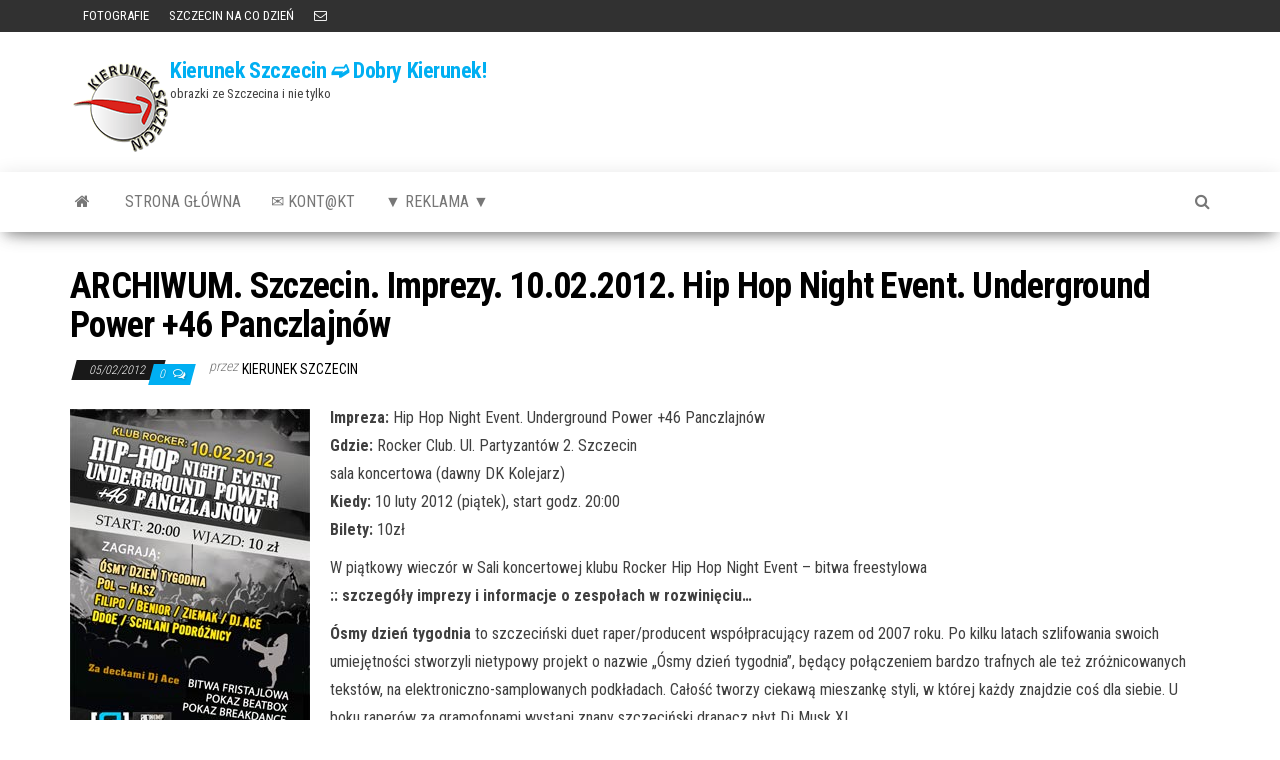

--- FILE ---
content_type: text/html; charset=UTF-8
request_url: http://www.kierunek.szczecin.pl/szczecin-informacje/szczecin-imprezy-10-02-2012-hip-hop-night-event-underground-power-46-panczlajnow/
body_size: 11594
content:
<!DOCTYPE html>
<html lang="pl-PL">
    <head>
        <meta http-equiv="content-type" content="text/html; charset=UTF-8" />
        <meta http-equiv="X-UA-Compatible" content="IE=edge">
        <meta name="viewport" content="width=device-width, initial-scale=1">
        <link rel="pingback" href="http://www.kierunek.szczecin.pl/xmlrpc.php" />
        <title>ARCHIWUM. Szczecin. Imprezy. 10.02.2012. Hip Hop Night Event. Underground Power +46 Panczlajnów &#8211; Kierunek Szczecin ➫ Dobry Kierunek!</title>
<meta name='robots' content='max-image-preview:large' />
<link rel='dns-prefetch' href='//fonts.googleapis.com' />
<link rel="alternate" type="application/rss+xml" title="Kierunek Szczecin ➫ Dobry Kierunek! &raquo; Kanał z wpisami" href="http://www.kierunek.szczecin.pl/feed/" />
<link rel="alternate" type="application/rss+xml" title="Kierunek Szczecin ➫ Dobry Kierunek! &raquo; Kanał z komentarzami" href="http://www.kierunek.szczecin.pl/comments/feed/" />
<link rel="alternate" type="application/rss+xml" title="Kierunek Szczecin ➫ Dobry Kierunek! &raquo; ARCHIWUM. Szczecin. Imprezy. 10.02.2012. Hip Hop Night Event. Underground Power +46 Panczlajnów Kanał z komentarzami" href="http://www.kierunek.szczecin.pl/szczecin-informacje/szczecin-imprezy-10-02-2012-hip-hop-night-event-underground-power-46-panczlajnow/feed/" />
<link rel="alternate" title="oEmbed (JSON)" type="application/json+oembed" href="http://www.kierunek.szczecin.pl/wp-json/oembed/1.0/embed?url=http%3A%2F%2Fwww.kierunek.szczecin.pl%2Fszczecin-informacje%2Fszczecin-imprezy-10-02-2012-hip-hop-night-event-underground-power-46-panczlajnow%2F" />
<link rel="alternate" title="oEmbed (XML)" type="text/xml+oembed" href="http://www.kierunek.szczecin.pl/wp-json/oembed/1.0/embed?url=http%3A%2F%2Fwww.kierunek.szczecin.pl%2Fszczecin-informacje%2Fszczecin-imprezy-10-02-2012-hip-hop-night-event-underground-power-46-panczlajnow%2F&#038;format=xml" />
<style id='wp-img-auto-sizes-contain-inline-css' type='text/css'>
img:is([sizes=auto i],[sizes^="auto," i]){contain-intrinsic-size:3000px 1500px}
/*# sourceURL=wp-img-auto-sizes-contain-inline-css */
</style>
<style id='wp-emoji-styles-inline-css' type='text/css'>

	img.wp-smiley, img.emoji {
		display: inline !important;
		border: none !important;
		box-shadow: none !important;
		height: 1em !important;
		width: 1em !important;
		margin: 0 0.07em !important;
		vertical-align: -0.1em !important;
		background: none !important;
		padding: 0 !important;
	}
/*# sourceURL=wp-emoji-styles-inline-css */
</style>
<style id='wp-block-library-inline-css' type='text/css'>
:root{--wp-block-synced-color:#7a00df;--wp-block-synced-color--rgb:122,0,223;--wp-bound-block-color:var(--wp-block-synced-color);--wp-editor-canvas-background:#ddd;--wp-admin-theme-color:#007cba;--wp-admin-theme-color--rgb:0,124,186;--wp-admin-theme-color-darker-10:#006ba1;--wp-admin-theme-color-darker-10--rgb:0,107,160.5;--wp-admin-theme-color-darker-20:#005a87;--wp-admin-theme-color-darker-20--rgb:0,90,135;--wp-admin-border-width-focus:2px}@media (min-resolution:192dpi){:root{--wp-admin-border-width-focus:1.5px}}.wp-element-button{cursor:pointer}:root .has-very-light-gray-background-color{background-color:#eee}:root .has-very-dark-gray-background-color{background-color:#313131}:root .has-very-light-gray-color{color:#eee}:root .has-very-dark-gray-color{color:#313131}:root .has-vivid-green-cyan-to-vivid-cyan-blue-gradient-background{background:linear-gradient(135deg,#00d084,#0693e3)}:root .has-purple-crush-gradient-background{background:linear-gradient(135deg,#34e2e4,#4721fb 50%,#ab1dfe)}:root .has-hazy-dawn-gradient-background{background:linear-gradient(135deg,#faaca8,#dad0ec)}:root .has-subdued-olive-gradient-background{background:linear-gradient(135deg,#fafae1,#67a671)}:root .has-atomic-cream-gradient-background{background:linear-gradient(135deg,#fdd79a,#004a59)}:root .has-nightshade-gradient-background{background:linear-gradient(135deg,#330968,#31cdcf)}:root .has-midnight-gradient-background{background:linear-gradient(135deg,#020381,#2874fc)}:root{--wp--preset--font-size--normal:16px;--wp--preset--font-size--huge:42px}.has-regular-font-size{font-size:1em}.has-larger-font-size{font-size:2.625em}.has-normal-font-size{font-size:var(--wp--preset--font-size--normal)}.has-huge-font-size{font-size:var(--wp--preset--font-size--huge)}.has-text-align-center{text-align:center}.has-text-align-left{text-align:left}.has-text-align-right{text-align:right}.has-fit-text{white-space:nowrap!important}#end-resizable-editor-section{display:none}.aligncenter{clear:both}.items-justified-left{justify-content:flex-start}.items-justified-center{justify-content:center}.items-justified-right{justify-content:flex-end}.items-justified-space-between{justify-content:space-between}.screen-reader-text{border:0;clip-path:inset(50%);height:1px;margin:-1px;overflow:hidden;padding:0;position:absolute;width:1px;word-wrap:normal!important}.screen-reader-text:focus{background-color:#ddd;clip-path:none;color:#444;display:block;font-size:1em;height:auto;left:5px;line-height:normal;padding:15px 23px 14px;text-decoration:none;top:5px;width:auto;z-index:100000}html :where(.has-border-color){border-style:solid}html :where([style*=border-top-color]){border-top-style:solid}html :where([style*=border-right-color]){border-right-style:solid}html :where([style*=border-bottom-color]){border-bottom-style:solid}html :where([style*=border-left-color]){border-left-style:solid}html :where([style*=border-width]){border-style:solid}html :where([style*=border-top-width]){border-top-style:solid}html :where([style*=border-right-width]){border-right-style:solid}html :where([style*=border-bottom-width]){border-bottom-style:solid}html :where([style*=border-left-width]){border-left-style:solid}html :where(img[class*=wp-image-]){height:auto;max-width:100%}:where(figure){margin:0 0 1em}html :where(.is-position-sticky){--wp-admin--admin-bar--position-offset:var(--wp-admin--admin-bar--height,0px)}@media screen and (max-width:600px){html :where(.is-position-sticky){--wp-admin--admin-bar--position-offset:0px}}

/*# sourceURL=wp-block-library-inline-css */
</style><style id='global-styles-inline-css' type='text/css'>
:root{--wp--preset--aspect-ratio--square: 1;--wp--preset--aspect-ratio--4-3: 4/3;--wp--preset--aspect-ratio--3-4: 3/4;--wp--preset--aspect-ratio--3-2: 3/2;--wp--preset--aspect-ratio--2-3: 2/3;--wp--preset--aspect-ratio--16-9: 16/9;--wp--preset--aspect-ratio--9-16: 9/16;--wp--preset--color--black: #000000;--wp--preset--color--cyan-bluish-gray: #abb8c3;--wp--preset--color--white: #ffffff;--wp--preset--color--pale-pink: #f78da7;--wp--preset--color--vivid-red: #cf2e2e;--wp--preset--color--luminous-vivid-orange: #ff6900;--wp--preset--color--luminous-vivid-amber: #fcb900;--wp--preset--color--light-green-cyan: #7bdcb5;--wp--preset--color--vivid-green-cyan: #00d084;--wp--preset--color--pale-cyan-blue: #8ed1fc;--wp--preset--color--vivid-cyan-blue: #0693e3;--wp--preset--color--vivid-purple: #9b51e0;--wp--preset--gradient--vivid-cyan-blue-to-vivid-purple: linear-gradient(135deg,rgb(6,147,227) 0%,rgb(155,81,224) 100%);--wp--preset--gradient--light-green-cyan-to-vivid-green-cyan: linear-gradient(135deg,rgb(122,220,180) 0%,rgb(0,208,130) 100%);--wp--preset--gradient--luminous-vivid-amber-to-luminous-vivid-orange: linear-gradient(135deg,rgb(252,185,0) 0%,rgb(255,105,0) 100%);--wp--preset--gradient--luminous-vivid-orange-to-vivid-red: linear-gradient(135deg,rgb(255,105,0) 0%,rgb(207,46,46) 100%);--wp--preset--gradient--very-light-gray-to-cyan-bluish-gray: linear-gradient(135deg,rgb(238,238,238) 0%,rgb(169,184,195) 100%);--wp--preset--gradient--cool-to-warm-spectrum: linear-gradient(135deg,rgb(74,234,220) 0%,rgb(151,120,209) 20%,rgb(207,42,186) 40%,rgb(238,44,130) 60%,rgb(251,105,98) 80%,rgb(254,248,76) 100%);--wp--preset--gradient--blush-light-purple: linear-gradient(135deg,rgb(255,206,236) 0%,rgb(152,150,240) 100%);--wp--preset--gradient--blush-bordeaux: linear-gradient(135deg,rgb(254,205,165) 0%,rgb(254,45,45) 50%,rgb(107,0,62) 100%);--wp--preset--gradient--luminous-dusk: linear-gradient(135deg,rgb(255,203,112) 0%,rgb(199,81,192) 50%,rgb(65,88,208) 100%);--wp--preset--gradient--pale-ocean: linear-gradient(135deg,rgb(255,245,203) 0%,rgb(182,227,212) 50%,rgb(51,167,181) 100%);--wp--preset--gradient--electric-grass: linear-gradient(135deg,rgb(202,248,128) 0%,rgb(113,206,126) 100%);--wp--preset--gradient--midnight: linear-gradient(135deg,rgb(2,3,129) 0%,rgb(40,116,252) 100%);--wp--preset--font-size--small: 13px;--wp--preset--font-size--medium: 20px;--wp--preset--font-size--large: 36px;--wp--preset--font-size--x-large: 42px;--wp--preset--spacing--20: 0.44rem;--wp--preset--spacing--30: 0.67rem;--wp--preset--spacing--40: 1rem;--wp--preset--spacing--50: 1.5rem;--wp--preset--spacing--60: 2.25rem;--wp--preset--spacing--70: 3.38rem;--wp--preset--spacing--80: 5.06rem;--wp--preset--shadow--natural: 6px 6px 9px rgba(0, 0, 0, 0.2);--wp--preset--shadow--deep: 12px 12px 50px rgba(0, 0, 0, 0.4);--wp--preset--shadow--sharp: 6px 6px 0px rgba(0, 0, 0, 0.2);--wp--preset--shadow--outlined: 6px 6px 0px -3px rgb(255, 255, 255), 6px 6px rgb(0, 0, 0);--wp--preset--shadow--crisp: 6px 6px 0px rgb(0, 0, 0);}:where(.is-layout-flex){gap: 0.5em;}:where(.is-layout-grid){gap: 0.5em;}body .is-layout-flex{display: flex;}.is-layout-flex{flex-wrap: wrap;align-items: center;}.is-layout-flex > :is(*, div){margin: 0;}body .is-layout-grid{display: grid;}.is-layout-grid > :is(*, div){margin: 0;}:where(.wp-block-columns.is-layout-flex){gap: 2em;}:where(.wp-block-columns.is-layout-grid){gap: 2em;}:where(.wp-block-post-template.is-layout-flex){gap: 1.25em;}:where(.wp-block-post-template.is-layout-grid){gap: 1.25em;}.has-black-color{color: var(--wp--preset--color--black) !important;}.has-cyan-bluish-gray-color{color: var(--wp--preset--color--cyan-bluish-gray) !important;}.has-white-color{color: var(--wp--preset--color--white) !important;}.has-pale-pink-color{color: var(--wp--preset--color--pale-pink) !important;}.has-vivid-red-color{color: var(--wp--preset--color--vivid-red) !important;}.has-luminous-vivid-orange-color{color: var(--wp--preset--color--luminous-vivid-orange) !important;}.has-luminous-vivid-amber-color{color: var(--wp--preset--color--luminous-vivid-amber) !important;}.has-light-green-cyan-color{color: var(--wp--preset--color--light-green-cyan) !important;}.has-vivid-green-cyan-color{color: var(--wp--preset--color--vivid-green-cyan) !important;}.has-pale-cyan-blue-color{color: var(--wp--preset--color--pale-cyan-blue) !important;}.has-vivid-cyan-blue-color{color: var(--wp--preset--color--vivid-cyan-blue) !important;}.has-vivid-purple-color{color: var(--wp--preset--color--vivid-purple) !important;}.has-black-background-color{background-color: var(--wp--preset--color--black) !important;}.has-cyan-bluish-gray-background-color{background-color: var(--wp--preset--color--cyan-bluish-gray) !important;}.has-white-background-color{background-color: var(--wp--preset--color--white) !important;}.has-pale-pink-background-color{background-color: var(--wp--preset--color--pale-pink) !important;}.has-vivid-red-background-color{background-color: var(--wp--preset--color--vivid-red) !important;}.has-luminous-vivid-orange-background-color{background-color: var(--wp--preset--color--luminous-vivid-orange) !important;}.has-luminous-vivid-amber-background-color{background-color: var(--wp--preset--color--luminous-vivid-amber) !important;}.has-light-green-cyan-background-color{background-color: var(--wp--preset--color--light-green-cyan) !important;}.has-vivid-green-cyan-background-color{background-color: var(--wp--preset--color--vivid-green-cyan) !important;}.has-pale-cyan-blue-background-color{background-color: var(--wp--preset--color--pale-cyan-blue) !important;}.has-vivid-cyan-blue-background-color{background-color: var(--wp--preset--color--vivid-cyan-blue) !important;}.has-vivid-purple-background-color{background-color: var(--wp--preset--color--vivid-purple) !important;}.has-black-border-color{border-color: var(--wp--preset--color--black) !important;}.has-cyan-bluish-gray-border-color{border-color: var(--wp--preset--color--cyan-bluish-gray) !important;}.has-white-border-color{border-color: var(--wp--preset--color--white) !important;}.has-pale-pink-border-color{border-color: var(--wp--preset--color--pale-pink) !important;}.has-vivid-red-border-color{border-color: var(--wp--preset--color--vivid-red) !important;}.has-luminous-vivid-orange-border-color{border-color: var(--wp--preset--color--luminous-vivid-orange) !important;}.has-luminous-vivid-amber-border-color{border-color: var(--wp--preset--color--luminous-vivid-amber) !important;}.has-light-green-cyan-border-color{border-color: var(--wp--preset--color--light-green-cyan) !important;}.has-vivid-green-cyan-border-color{border-color: var(--wp--preset--color--vivid-green-cyan) !important;}.has-pale-cyan-blue-border-color{border-color: var(--wp--preset--color--pale-cyan-blue) !important;}.has-vivid-cyan-blue-border-color{border-color: var(--wp--preset--color--vivid-cyan-blue) !important;}.has-vivid-purple-border-color{border-color: var(--wp--preset--color--vivid-purple) !important;}.has-vivid-cyan-blue-to-vivid-purple-gradient-background{background: var(--wp--preset--gradient--vivid-cyan-blue-to-vivid-purple) !important;}.has-light-green-cyan-to-vivid-green-cyan-gradient-background{background: var(--wp--preset--gradient--light-green-cyan-to-vivid-green-cyan) !important;}.has-luminous-vivid-amber-to-luminous-vivid-orange-gradient-background{background: var(--wp--preset--gradient--luminous-vivid-amber-to-luminous-vivid-orange) !important;}.has-luminous-vivid-orange-to-vivid-red-gradient-background{background: var(--wp--preset--gradient--luminous-vivid-orange-to-vivid-red) !important;}.has-very-light-gray-to-cyan-bluish-gray-gradient-background{background: var(--wp--preset--gradient--very-light-gray-to-cyan-bluish-gray) !important;}.has-cool-to-warm-spectrum-gradient-background{background: var(--wp--preset--gradient--cool-to-warm-spectrum) !important;}.has-blush-light-purple-gradient-background{background: var(--wp--preset--gradient--blush-light-purple) !important;}.has-blush-bordeaux-gradient-background{background: var(--wp--preset--gradient--blush-bordeaux) !important;}.has-luminous-dusk-gradient-background{background: var(--wp--preset--gradient--luminous-dusk) !important;}.has-pale-ocean-gradient-background{background: var(--wp--preset--gradient--pale-ocean) !important;}.has-electric-grass-gradient-background{background: var(--wp--preset--gradient--electric-grass) !important;}.has-midnight-gradient-background{background: var(--wp--preset--gradient--midnight) !important;}.has-small-font-size{font-size: var(--wp--preset--font-size--small) !important;}.has-medium-font-size{font-size: var(--wp--preset--font-size--medium) !important;}.has-large-font-size{font-size: var(--wp--preset--font-size--large) !important;}.has-x-large-font-size{font-size: var(--wp--preset--font-size--x-large) !important;}
/*# sourceURL=global-styles-inline-css */
</style>

<style id='classic-theme-styles-inline-css' type='text/css'>
/*! This file is auto-generated */
.wp-block-button__link{color:#fff;background-color:#32373c;border-radius:9999px;box-shadow:none;text-decoration:none;padding:calc(.667em + 2px) calc(1.333em + 2px);font-size:1.125em}.wp-block-file__button{background:#32373c;color:#fff;text-decoration:none}
/*# sourceURL=/wp-includes/css/classic-themes.min.css */
</style>
<link rel='stylesheet' id='envo-magazine-fonts-css' href='https://fonts.googleapis.com/css?family=Roboto+Condensed%3A300%2C400%2C700&#038;subset=latin%2Clatin-ext' type='text/css' media='all' />
<link rel='stylesheet' id='bootstrap-css' href='http://www.kierunek.szczecin.pl/wp-content/themes/envo-magazine/css/bootstrap.css?ver=3.3.7' type='text/css' media='all' />
<link rel='stylesheet' id='envo-magazine-stylesheet-css' href='http://www.kierunek.szczecin.pl/wp-content/themes/envo-magazine/style.css?ver=1.3.12' type='text/css' media='all' />
<link rel='stylesheet' id='font-awesome-css' href='http://www.kierunek.szczecin.pl/wp-content/themes/envo-magazine/css/font-awesome.min.css?ver=4.7.0' type='text/css' media='all' />
<script type="text/javascript" src="http://www.kierunek.szczecin.pl/wp-includes/js/jquery/jquery.min.js?ver=3.7.1" id="jquery-core-js"></script>
<script type="text/javascript" src="http://www.kierunek.szczecin.pl/wp-includes/js/jquery/jquery-migrate.min.js?ver=3.4.1" id="jquery-migrate-js"></script>
<link rel="https://api.w.org/" href="http://www.kierunek.szczecin.pl/wp-json/" /><link rel="alternate" title="JSON" type="application/json" href="http://www.kierunek.szczecin.pl/wp-json/wp/v2/posts/4116" /><link rel="EditURI" type="application/rsd+xml" title="RSD" href="http://www.kierunek.szczecin.pl/xmlrpc.php?rsd" />
<meta name="generator" content="WordPress 6.9" />
<link rel="canonical" href="http://www.kierunek.szczecin.pl/szczecin-informacje/szczecin-imprezy-10-02-2012-hip-hop-night-event-underground-power-46-panczlajnow/" />
<link rel='shortlink' href='http://www.kierunek.szczecin.pl/?p=4116' />
<link rel="icon" href="http://www.kierunek.szczecin.pl/wp-content/uploads/2014/02/cropped-kslogo-32x32.png" sizes="32x32" />
<link rel="icon" href="http://www.kierunek.szczecin.pl/wp-content/uploads/2014/02/cropped-kslogo-192x192.png" sizes="192x192" />
<link rel="apple-touch-icon" href="http://www.kierunek.szczecin.pl/wp-content/uploads/2014/02/cropped-kslogo-180x180.png" />
<meta name="msapplication-TileImage" content="http://www.kierunek.szczecin.pl/wp-content/uploads/2014/02/cropped-kslogo-270x270.png" />
    </head>
    <body id="blog" class="wp-singular post-template-default single single-post postid-4116 single-format-standard wp-custom-logo wp-theme-envo-magazine">
        <a class="skip-link screen-reader-text" href="#site-content">Przejdź do treści</a>            <div class="top-menu" >
        <nav id="top-navigation" class="navbar navbar-inverse bg-dark">     
            <div class="container">   
                <div class="navbar-header">
                    <button type="button" class="navbar-toggle" data-toggle="collapse" data-target=".navbar-2-collapse">
                        <span class="sr-only">Przełącz nawigację</span>
                        <span class="icon-bar"></span>
                        <span class="icon-bar"></span>
                        <span class="icon-bar"></span>
                    </button>
                </div>
                <div class="collapse navbar-collapse navbar-2-collapse">
                    <div class="menu-rozrywka-container"><ul id="menu-rozrywka" class="nav navbar-nav navbar-left"><li itemscope="itemscope" itemtype="https://www.schema.org/SiteNavigationElement" id="menu-item-11236" class="menu-item menu-item-type-taxonomy menu-item-object-category menu-item-11236"><a href="http://www.kierunek.szczecin.pl/category/szczecin-informacje/szczecin-zdjecia-fotografie-szczecina/" title="FOTOGRAFIE"><i class="fa fotografie, Szczecin" aria-hidden="true"></i>&nbsp;FOTOGRAFIE</a></li>
<li itemscope="itemscope" itemtype="https://www.schema.org/SiteNavigationElement" id="menu-item-19955" class="menu-item menu-item-type-taxonomy menu-item-object-category menu-item-19955"><a title="SZCZECIN NA CO DZIEŃ" href="http://www.kierunek.szczecin.pl/category/szczecin-informacje/fotografia-szczecin-na-co-dzien-zdjecia/">SZCZECIN NA CO DZIEŃ</a></li>
<li itemscope="itemscope" itemtype="https://www.schema.org/SiteNavigationElement" id="menu-item-19853" class="menu-item menu-item-type-custom menu-item-object-custom menu-item-19853"><a title="KONTAKT" href="mailto:poczta@kierunek.szczecin.pl">KONTAKT</a></li>
</ul></div>                </div>
            </div>    
        </nav> 
    </div>
<div class="site-header container-fluid">
    <div class="container" >
        <div class="row" >
            <div class="site-heading " >
                <div class="site-branding-logo">
                    <a href="http://www.kierunek.szczecin.pl/" class="custom-logo-link" rel="home"><img width="100" height="100" src="http://www.kierunek.szczecin.pl/wp-content/uploads/2014/02/kslogo.png" class="custom-logo" alt="Kierunek Szczecin ➫ Dobry Kierunek!" decoding="async" srcset="http://www.kierunek.szczecin.pl/wp-content/uploads/2014/02/kslogo.png 100w, http://www.kierunek.szczecin.pl/wp-content/uploads/2014/02/kslogo-36x36.png 36w, http://www.kierunek.szczecin.pl/wp-content/uploads/2014/02/kslogo-48x48.png 48w, http://www.kierunek.szczecin.pl/wp-content/uploads/2014/02/kslogo-96x96.png 96w" sizes="(max-width: 100px) 100vw, 100px" /></a>                </div>
                <div class="site-branding-text">
                                            <p class="site-title"><a href="http://www.kierunek.szczecin.pl/" rel="home">Kierunek Szczecin ➫ Dobry Kierunek!</a></p>
                    
                                            <p class="site-description">
                            obrazki ze Szczecina i nie tylko                        </p>
                                    </div><!-- .site-branding-text -->
            </div>
            	
        </div>
    </div>
</div>
 
<div class="main-menu">
    <nav id="site-navigation" class="navbar navbar-default">     
        <div class="container">   
            <div class="navbar-header">
                                <button id="main-menu-panel" class="open-panel visible-xs" data-panel="main-menu-panel">
                        <span></span>
                        <span></span>
                        <span></span>
                    </button>
                            </div> 
                        <ul class="nav navbar-nav search-icon navbar-left hidden-xs">
                <li class="home-icon">
                    <a href="http://www.kierunek.szczecin.pl/" title="Kierunek Szczecin ➫ Dobry Kierunek!">
                        <i class="fa fa-home"></i>
                    </a>
                </li>
            </ul>
            <div class="menu-container"><ul id="menu-main-menu-new" class="nav navbar-nav navbar-left"><li itemscope="itemscope" itemtype="https://www.schema.org/SiteNavigationElement" id="menu-item-10084" class="menu-item menu-item-type-custom menu-item-object-custom menu-item-home menu-item-10084"><a title="strona główna" href="http://www.kierunek.szczecin.pl/#">strona główna</a></li>
<li itemscope="itemscope" itemtype="https://www.schema.org/SiteNavigationElement" id="menu-item-10080" class="menu-item menu-item-type-post_type menu-item-object-page menu-item-10080"><a title="&#x2709; Kont@kt" href="http://www.kierunek.szczecin.pl/kontkt/">&#x2709; Kont@kt</a></li>
<li itemscope="itemscope" itemtype="https://www.schema.org/SiteNavigationElement" id="menu-item-22850" class="menu-item menu-item-type-post_type menu-item-object-page menu-item-22850"><a title="▼ REKLAMA ▼" href="http://www.kierunek.szczecin.pl/reklama/">▼ REKLAMA ▼</a></li>
</ul></div>            <ul class="nav navbar-nav search-icon navbar-right hidden-xs">
                <li class="top-search-icon">
                    <a href="#">
                        <i class="fa fa-search"></i>
                    </a>
                </li>
                <div class="top-search-box">
                    <form role="search" method="get" id="searchform" class="searchform" action="http://www.kierunek.szczecin.pl/">
				<div>
					<label class="screen-reader-text" for="s">Szukaj:</label>
					<input type="text" value="" name="s" id="s" />
					<input type="submit" id="searchsubmit" value="Szukaj" />
				</div>
			</form>                </div>
            </ul>
        </div>
            </nav> 
</div>

<div id="site-content" class="container main-container" role="main">
	<div class="page-area">
		
<!-- start content container -->
<!-- start content container -->
<div class="row">      
	<article class="col-md-12">
		                         
				<div class="post-4116 post type-post status-publish format-standard hentry category-imprezy-archiwum category-szczecin-informacje category-szczecin-archiwum tag-atrakcje-festyny-imprezy-w-szczecinie tag-szczecin-gdzie-pojsc-na-impreze-w-szczecinie tag-szczecin-kluby-dyskoteki-domy-kultury-koncerty-imprezy-w-szczecinie tag-szczecin-koncerty-w-szczecinie tag-szczecin-imprezy-najlepsze-imprezy-najlepsze-kluby-w-szczecinie tag-szczecin-rozrywka-kultura-wystawy-muzyka-koncerty tag-wystepy-wydarzenia-imprezy-kabarety">
										<h1 class="single-title">ARCHIWUM. Szczecin. Imprezy. 10.02.2012. Hip Hop Night Event. Underground Power +46 Panczlajnów</h1>						<span class="posted-date">
		05/02/2012	</span>
	<span class="comments-meta">
						<a href="http://www.kierunek.szczecin.pl/szczecin-informacje/szczecin-imprezy-10-02-2012-hip-hop-night-event-underground-power-46-panczlajnow/#comments" rel="nofollow" title="Komentarz doARCHIWUM. Szczecin. Imprezy. 10.02.2012. Hip Hop Night Event. Underground Power +46 Panczlajnów">
					0				</a>
					<i class="fa fa-comments-o"></i>
	</span>
								<span class="author-meta">
			<span class="author-meta-by">przez</span>
			<a href="http://www.kierunek.szczecin.pl/author/kierunek-szczecin/">
				kierunek Szczecin			</a>
		</span>
						<div class="single-content"> 
						<div class="single-entry-summary">
							 
							<p><img fetchpriority="high" decoding="async" class="alignleft" title="Szczecin :: Underground Power :: 10.02.2012" src="http://www.kierunek.szczecin.pl/gfx/szczecin_imprezy/2012/2012_02_10_underground_power.jpg" alt="" width="240" height="339" /><strong>Impreza:</strong> Hip Hop Night Event. Underground Power +46 Panczlajnów<br />
<strong>Gdzie:</strong> Rocker Club. Ul. Partyzantów 2. Szczecin<br />
sala koncertowa (dawny DK Kolejarz)<br />
<strong>Kiedy:</strong> 10 luty 2012 (piątek), start godz. 20:00<br />
<strong>Bilety:</strong> 10zł</p>
<p>W piątkowy wieczór w Sali koncertowej klubu Rocker Hip Hop Night Event – bitwa freestylowa<br />
<strong>:: szczegóły imprezy i informacje o zespołach w rozwinięciu…<span id="more-4116"></span></strong></p>
<p><strong>Ósmy dzień tygodnia</strong> to szczeciński duet raper/producent współpracujący razem od 2007 roku. Po kilku latach szlifowania swoich umiejętności stworzyli nietypowy projekt o nazwie &#8222;Ósmy dzień tygodnia&#8221;, będący połączeniem bardzo trafnych ale też zróżnicowanych tekstów, na elektroniczno-samplowanych podkładach. Całość tworzy ciekawą mieszankę styli, w której każdy znajdzie coś dla siebie. U boku raperów za gramofonami wystąpi znany szczeciński drapacz płyt Dj Musk XL.</p>
<p style="padding-left: 30px;"><strong>Pol Hasz</strong> to grupa mająca na celu promowanie twórczości osób ze Szczecina i okolic. W skład ekipy wchodzą następujący MCs: Tymi Tyms, Roka, Bogu Bogdan, Hyziu, Planet ANM, Smoku, Gierba, Kazior a także producenci: Aliant, Gomes, oraz tancerz Grzegorz Esiu Jankowski. Na scenie zaprezentują materiał pochodzący z albumu Tymi/Roka &#8211; Linia Obrony (LP 2011), pojedynczych projektów a także nadchodzących krążków Tymi/Roka &#8211; Five o&#8217;clock Mixtape i Bogu Bogdan &#8211; Wdech i Wydech.</p>
<p><strong>Filipo i Benior</strong> to underground&#8217;owy skład ze Szczecina tworzący refleksyjny, skłaniający do przemyśleń rap. Chłopaki mają na koncie &#8211; wydany na początku roku &#8211; nielegal &#8222;Na nocnym niebie pełnia&#8221;, na którym rapują pod melancholijne, niebanalne w brzmieniu bity Rolki.</p>
<p style="padding-left: 30px;"><strong>Filipo/Ziemak</strong> to szczeciński duet mc/beatmaker który wypuścił swój nielagal &#8222;FiZyka&#8221; pod koniec 2009 roku. Płyta zyskała wielu sympatyków w całym kraju dzięki klasycznie bujającym bitom i pozytywnym tekstom, wielokrotnie nawiązującym do klasyki rapu.</p>
<p><strong>Dj Ace</strong> to znany już z pewnością szerszej publice dj z Gryfina, który z powodzeniem od kilku lat rozwija swój talent dj&#8217;ski. Posiadając bardzo dobre wyczucie klimatu kawałków, Ace wzbogacił swoimi skreczami produkcje wyżej wymienionych projektów i wielu innych raperów, tak ze Szczecina, jak i całej Polski.</p>
<p style="padding-left: 30px;"><strong>DdoE</strong> to studio, znajomi oraz grupa koncertowa, która współpracuje ze sobą od wielu lat. W jej skład wchodzi Ślimak, Knyszu, Alfee, Borys, Dan. Ślimak i Dan to producenci. Pierwszy z nich jest szczególnie uznanym beatmakerem. Zrealizował m in. płytę z Racą oraz jest współtwórcą licznych projektów z artystami z całej Polski. Razem zespół zagrał ze sobą szereg koncertów.</p>
<p><strong>Schlani Podróżnicy</strong> to grupa dwóch przyjaciół, których poza muzyką łączy pasja podróżowania. Razem i oddzielnie zwiedzili ze sobą wiele zakątków Europy. Pracują obecnie nad wspólną płytą pt. &#8222;Cztery strony świata&#8221;. Będzie to zbiór ich przeżyć z wyjazdów opowiedzianych w ciekawy sposób, na niepowtarzalnych bitach Ślimaka, tworzonych specjalnie na potrzebę tego projektu. Chłopaki oddzielnie wydali dwie płyty. Raszu &#8211; W Standardzie Niestandardowość (LP 2010) oraz Enes / Ślimak &#8211; Rap dla potencjalnych samobójców (LP 2011).</p>
<p><strong>Imprezie towarzyszyć będą pokazy: beatbox oraz breakdance</strong></p>
<blockquote><p>Zobacz także:<br />
 Szczecin &#8211; imprezy</p></blockquote>
 
							 
						</div><!-- .single-entry-summary -->
												<div class="entry-footer"><div class="cat-links"><span class="space-right">Kategoria</span><a href="http://www.kierunek.szczecin.pl/category/szczecin-archiwum/imprezy-archiwum/">imprezy archiwum</a> <a href="http://www.kierunek.szczecin.pl/category/szczecin-informacje/">INFOrmacje</a> <a href="http://www.kierunek.szczecin.pl/category/szczecin-archiwum/">Z Archiwum Kierunku</a></div></div>                        <div class="entry-footer"><div class="tags-links"><span class="space-right">Tagi</span><a href="http://www.kierunek.szczecin.pl/tag/atrakcje-festyny-imprezy-w-szczecinie/">atrakcje - festyny - imprezy</a> <a href="http://www.kierunek.szczecin.pl/tag/szczecin-gdzie-pojsc-na-impreze-w-szczecinie/">gdzie pójść na imprezę w Szczecinie</a> <a href="http://www.kierunek.szczecin.pl/tag/szczecin-kluby-dyskoteki-domy-kultury-koncerty-imprezy-w-szczecinie/">kluby - dyskoteki - domy kultury - koncerty - imprezy</a> <a href="http://www.kierunek.szczecin.pl/tag/szczecin-koncerty-w-szczecinie/">koncerty w Szczecinie</a> <a href="http://www.kierunek.szczecin.pl/tag/szczecin-imprezy-najlepsze-imprezy-najlepsze-kluby-w-szczecinie/">najlepsze imprezy - najlepsze kluby - w Szczecinie</a> <a href="http://www.kierunek.szczecin.pl/tag/szczecin-rozrywka-kultura-wystawy-muzyka-koncerty/">rozrywka - kultura - wystawy - muzyka - koncerty</a> <a href="http://www.kierunek.szczecin.pl/tag/wystepy-wydarzenia-imprezy-kabarety/">występy - wydarzenia - imprezy - kabarety</a></div></div>					</div>
							<div class="prev-next-links">
					<div class="arrowLeft">
				<a href="http://www.kierunek.szczecin.pl/szczecin-informacje/szczecin-koncerty-10-02-2012-maciej-silski-waterstone/" rel="prev"><i class="fa fa-angle-double-left fa-2x" aria-hidden="true"></i></a>				<div class="prev-next-links-thumb">
					<a href="http://www.kierunek.szczecin.pl/szczecin-informacje/szczecin-koncerty-10-02-2012-maciej-silski-waterstone/" rel="prev"></a>				</div>
				<div class="prev-next-links-title">
					<a href="http://www.kierunek.szczecin.pl/szczecin-informacje/szczecin-koncerty-10-02-2012-maciej-silski-waterstone/" rel="prev">ARCHIWUM. Szczecin. Koncerty. 10.02.2012. Maciej Silski + Waterstone</a>				</div>	
			</div>
			
			<div class="arrowRight">
				<a href="http://www.kierunek.szczecin.pl/szczecin-informacje/szczecin-fotoreportaz-luty-2012-pierwsze-dni-lutego-2012-%e2%80%93-snieg-i-mroz-zobacz-zdjecia/" rel="next"><i class="fa fa-angle-double-right fa-2x" aria-hidden="true"></i></a>				<div class="prev-next-links-thumb">
					<a href="http://www.kierunek.szczecin.pl/szczecin-informacje/szczecin-fotoreportaz-luty-2012-pierwsze-dni-lutego-2012-%e2%80%93-snieg-i-mroz-zobacz-zdjecia/" rel="next"></a>				</div>
				<div class="prev-next-links-title">
					<a href="http://www.kierunek.szczecin.pl/szczecin-informacje/szczecin-fotoreportaz-luty-2012-pierwsze-dni-lutego-2012-%e2%80%93-snieg-i-mroz-zobacz-zdjecia/" rel="next">Szczecin. Fotoreportaż. Luty 2012. Pierwsze dni lutego 2012 – śnieg i mróz zobacz zdjęcia</a>				</div>	
			</div>
		
				</div>
													<div class="single-footer row">
							<div class="col-md-4">
								<div class="postauthor-container">			  
	<div class="postauthor-title">
		<h4 class="about">
			O Autorze		</h4>
		<div class="">
			<span class="fn">
				<a href="http://www.kierunek.szczecin.pl/author/kierunek-szczecin/" title="Wpisy od kierunek Szczecin" rel="author">kierunek Szczecin</a>			</span>
		</div> 				
	</div>        	
	<div class="postauthor-content">	             						           
		<p>
			Obrazki ze Szczecina - czyli Szczecin na fotografiach. Kierunek Szczecin to także bogate fotogalerie szczecińskich miejsc/imprez/wydarzeń!

<b>UWAGA</b>

Jeżeli ta informacja jest błędna/nieaktualna - <a href="mailto:poczta@kierunek.szczecin.pl?subject=uwaga do informacji na portalu Kierunek Szczecin">powiadom nas o tym</a>, postaramy się ją zaktualizować...		</p>					
	</div>	 		
</div>
							</div>
							<div class="col-md-8">
									<div id="comments" class="comments-template">
			<div id="respond" class="comment-respond">
		<h3 id="reply-title" class="comment-reply-title">Dodaj komentarz</h3><p class="must-log-in">Musisz się <a href="http://www.kierunek.szczecin.pl/wp-login.php?redirect_to=http%3A%2F%2Fwww.kierunek.szczecin.pl%2Fszczecin-informacje%2Fszczecin-imprezy-10-02-2012-hip-hop-night-event-underground-power-46-panczlajnow%2F">zalogować</a>, aby móc dodać komentarz.</p>	</div><!-- #respond -->
		</div>
 
							</div>
						</div>
									</div>        
			        
		    
	</article> 
	</div>
<!-- end content container -->
<!-- end content container -->

</div><!-- end main-container -->
</div><!-- end page-area -->
 
<footer id="colophon" class="footer-credits container-fluid">
	<div class="container">
				<div class="footer-credits-text text-center">
			Dumnie wspierane przez <a href="https://pl.wordpress.org/">WordPress</a>			<span class="sep"> | </span>
			Motyw: <a href="https://envothemes.com/">Envo Magazine</a>		</div> 
		 
	</div>	
</footer>
 
<script type="speculationrules">
{"prefetch":[{"source":"document","where":{"and":[{"href_matches":"/*"},{"not":{"href_matches":["/wp-*.php","/wp-admin/*","/wp-content/uploads/*","/wp-content/*","/wp-content/plugins/*","/wp-content/themes/envo-magazine/*","/*\\?(.+)"]}},{"not":{"selector_matches":"a[rel~=\"nofollow\"]"}},{"not":{"selector_matches":".no-prefetch, .no-prefetch a"}}]},"eagerness":"conservative"}]}
</script>
<script type="text/javascript" src="http://www.kierunek.szczecin.pl/wp-content/themes/envo-magazine/js/bootstrap.min.js?ver=3.3.7" id="bootstrap-js"></script>
<script type="text/javascript" src="http://www.kierunek.szczecin.pl/wp-content/themes/envo-magazine/js/customscript.js?ver=1.3.12" id="envo-magazine-theme-js-js"></script>
<script id="wp-emoji-settings" type="application/json">
{"baseUrl":"https://s.w.org/images/core/emoji/17.0.2/72x72/","ext":".png","svgUrl":"https://s.w.org/images/core/emoji/17.0.2/svg/","svgExt":".svg","source":{"concatemoji":"http://www.kierunek.szczecin.pl/wp-includes/js/wp-emoji-release.min.js?ver=6.9"}}
</script>
<script type="module">
/* <![CDATA[ */
/*! This file is auto-generated */
const a=JSON.parse(document.getElementById("wp-emoji-settings").textContent),o=(window._wpemojiSettings=a,"wpEmojiSettingsSupports"),s=["flag","emoji"];function i(e){try{var t={supportTests:e,timestamp:(new Date).valueOf()};sessionStorage.setItem(o,JSON.stringify(t))}catch(e){}}function c(e,t,n){e.clearRect(0,0,e.canvas.width,e.canvas.height),e.fillText(t,0,0);t=new Uint32Array(e.getImageData(0,0,e.canvas.width,e.canvas.height).data);e.clearRect(0,0,e.canvas.width,e.canvas.height),e.fillText(n,0,0);const a=new Uint32Array(e.getImageData(0,0,e.canvas.width,e.canvas.height).data);return t.every((e,t)=>e===a[t])}function p(e,t){e.clearRect(0,0,e.canvas.width,e.canvas.height),e.fillText(t,0,0);var n=e.getImageData(16,16,1,1);for(let e=0;e<n.data.length;e++)if(0!==n.data[e])return!1;return!0}function u(e,t,n,a){switch(t){case"flag":return n(e,"\ud83c\udff3\ufe0f\u200d\u26a7\ufe0f","\ud83c\udff3\ufe0f\u200b\u26a7\ufe0f")?!1:!n(e,"\ud83c\udde8\ud83c\uddf6","\ud83c\udde8\u200b\ud83c\uddf6")&&!n(e,"\ud83c\udff4\udb40\udc67\udb40\udc62\udb40\udc65\udb40\udc6e\udb40\udc67\udb40\udc7f","\ud83c\udff4\u200b\udb40\udc67\u200b\udb40\udc62\u200b\udb40\udc65\u200b\udb40\udc6e\u200b\udb40\udc67\u200b\udb40\udc7f");case"emoji":return!a(e,"\ud83e\u1fac8")}return!1}function f(e,t,n,a){let r;const o=(r="undefined"!=typeof WorkerGlobalScope&&self instanceof WorkerGlobalScope?new OffscreenCanvas(300,150):document.createElement("canvas")).getContext("2d",{willReadFrequently:!0}),s=(o.textBaseline="top",o.font="600 32px Arial",{});return e.forEach(e=>{s[e]=t(o,e,n,a)}),s}function r(e){var t=document.createElement("script");t.src=e,t.defer=!0,document.head.appendChild(t)}a.supports={everything:!0,everythingExceptFlag:!0},new Promise(t=>{let n=function(){try{var e=JSON.parse(sessionStorage.getItem(o));if("object"==typeof e&&"number"==typeof e.timestamp&&(new Date).valueOf()<e.timestamp+604800&&"object"==typeof e.supportTests)return e.supportTests}catch(e){}return null}();if(!n){if("undefined"!=typeof Worker&&"undefined"!=typeof OffscreenCanvas&&"undefined"!=typeof URL&&URL.createObjectURL&&"undefined"!=typeof Blob)try{var e="postMessage("+f.toString()+"("+[JSON.stringify(s),u.toString(),c.toString(),p.toString()].join(",")+"));",a=new Blob([e],{type:"text/javascript"});const r=new Worker(URL.createObjectURL(a),{name:"wpTestEmojiSupports"});return void(r.onmessage=e=>{i(n=e.data),r.terminate(),t(n)})}catch(e){}i(n=f(s,u,c,p))}t(n)}).then(e=>{for(const n in e)a.supports[n]=e[n],a.supports.everything=a.supports.everything&&a.supports[n],"flag"!==n&&(a.supports.everythingExceptFlag=a.supports.everythingExceptFlag&&a.supports[n]);var t;a.supports.everythingExceptFlag=a.supports.everythingExceptFlag&&!a.supports.flag,a.supports.everything||((t=a.source||{}).concatemoji?r(t.concatemoji):t.wpemoji&&t.twemoji&&(r(t.twemoji),r(t.wpemoji)))});
//# sourceURL=http://www.kierunek.szczecin.pl/wp-includes/js/wp-emoji-loader.min.js
/* ]]> */
</script>
</body>
</html>
